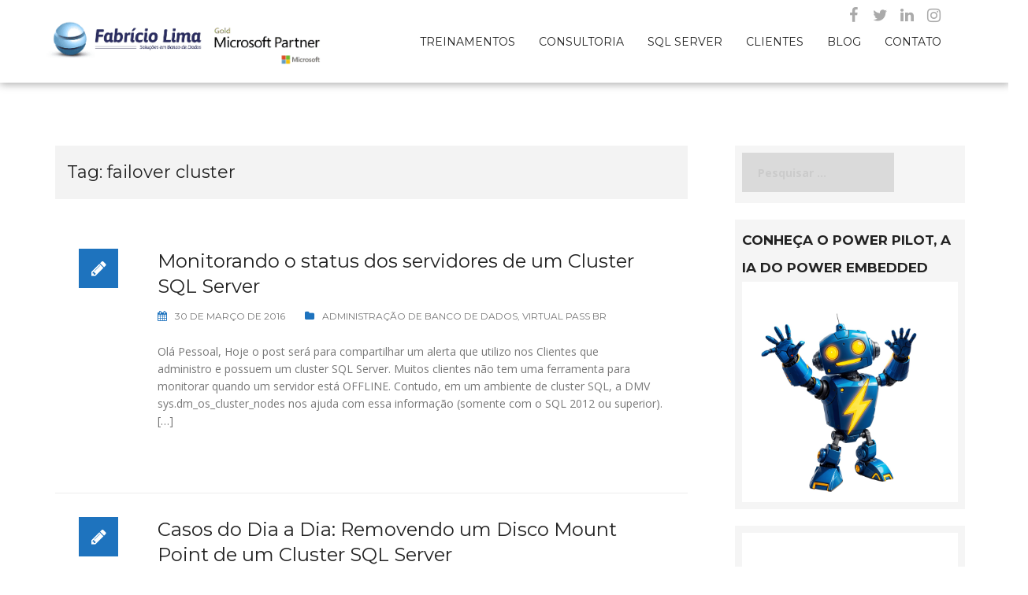

--- FILE ---
content_type: text/html; charset=UTF-8
request_url: https://fabriciolima.net/blog/tag/failover-cluster/
body_size: 13839
content:
<!DOCTYPE html>
<html lang="pt-BR">
<head>
<meta charset="UTF-8">
<meta name="viewport" content="width=device-width, initial-scale=1">
<link rel="profile" href="https://gmpg.org/xfn/11">
<link rel="pingback" href="https://fabriciolima.net/xmlrpc.php">

<title>failover cluster &#8211; Fabricio Lima | Consultoria e Treinamento SQL Server</title>
<meta name='robots' content='max-image-preview:large' />
<link rel='dns-prefetch' href='//jetpack.wordpress.com' />
<link rel='dns-prefetch' href='//s0.wp.com' />
<link rel='dns-prefetch' href='//public-api.wordpress.com' />
<link rel='dns-prefetch' href='//0.gravatar.com' />
<link rel='dns-prefetch' href='//1.gravatar.com' />
<link rel='dns-prefetch' href='//2.gravatar.com' />
<link rel='dns-prefetch' href='//widgets.wp.com' />
<link rel="alternate" type="application/rss+xml" title="Feed para Fabricio Lima | Consultoria e Treinamento SQL Server &raquo;" href="https://fabriciolima.net/feed/" />
<link rel="alternate" type="application/rss+xml" title="Feed de comentários para Fabricio Lima | Consultoria e Treinamento SQL Server &raquo;" href="https://fabriciolima.net/comments/feed/" />
<script type="text/javascript" id="wpp-js" src="https://fabriciolima.net/wp-content/plugins/wordpress-popular-posts/assets/js/wpp.min.js?ver=7.3.6" data-sampling="0" data-sampling-rate="100" data-api-url="https://fabriciolima.net/wp-json/wordpress-popular-posts" data-post-id="0" data-token="5b33fcdcc3" data-lang="0" data-debug="0"></script>
<link rel="alternate" type="application/rss+xml" title="Feed de tag para Fabricio Lima | Consultoria e Treinamento SQL Server &raquo; failover cluster" href="https://fabriciolima.net/blog/tag/failover-cluster/feed/" />
		<!-- This site uses the Google Analytics by ExactMetrics plugin v8.11.1 - Using Analytics tracking - https://www.exactmetrics.com/ -->
		<!-- Note: ExactMetrics is not currently configured on this site. The site owner needs to authenticate with Google Analytics in the ExactMetrics settings panel. -->
					<!-- No tracking code set -->
				<!-- / Google Analytics by ExactMetrics -->
		<link rel='stylesheet' id='urvanov_syntax_highlighter-css' href='https://fabriciolima.net/wp-content/plugins/urvanov-syntax-highlighter/css/min/urvanov_syntax_highlighter.min.css?ver=2.8.36' type='text/css' media='all' />
<link rel='stylesheet' id='rocked-bootstrap-css' href='https://fabriciolima.net/wp-content/themes/rocked/css/bootstrap/bootstrap.min.css?ver=1' type='text/css' media='all' />
<link rel='stylesheet' id='wp-block-library-css' href='https://fabriciolima.net/wp-includes/css/dist/block-library/style.min.css?ver=6.5.7' type='text/css' media='all' />
<link rel='stylesheet' id='mediaelement-css' href='https://fabriciolima.net/wp-includes/js/mediaelement/mediaelementplayer-legacy.min.css?ver=4.2.17' type='text/css' media='all' />
<link rel='stylesheet' id='wp-mediaelement-css' href='https://fabriciolima.net/wp-includes/js/mediaelement/wp-mediaelement.min.css?ver=6.5.7' type='text/css' media='all' />
<style id='jetpack-sharing-buttons-style-inline-css' type='text/css'>
.jetpack-sharing-buttons__services-list{display:flex;flex-direction:row;flex-wrap:wrap;gap:0;list-style-type:none;margin:5px;padding:0}.jetpack-sharing-buttons__services-list.has-small-icon-size{font-size:12px}.jetpack-sharing-buttons__services-list.has-normal-icon-size{font-size:16px}.jetpack-sharing-buttons__services-list.has-large-icon-size{font-size:24px}.jetpack-sharing-buttons__services-list.has-huge-icon-size{font-size:36px}@media print{.jetpack-sharing-buttons__services-list{display:none!important}}.editor-styles-wrapper .wp-block-jetpack-sharing-buttons{gap:0;padding-inline-start:0}ul.jetpack-sharing-buttons__services-list.has-background{padding:1.25em 2.375em}
</style>
<style id='classic-theme-styles-inline-css' type='text/css'>
/*! This file is auto-generated */
.wp-block-button__link{color:#fff;background-color:#32373c;border-radius:9999px;box-shadow:none;text-decoration:none;padding:calc(.667em + 2px) calc(1.333em + 2px);font-size:1.125em}.wp-block-file__button{background:#32373c;color:#fff;text-decoration:none}
</style>
<style id='global-styles-inline-css' type='text/css'>
body{--wp--preset--color--black: #000000;--wp--preset--color--cyan-bluish-gray: #abb8c3;--wp--preset--color--white: #ffffff;--wp--preset--color--pale-pink: #f78da7;--wp--preset--color--vivid-red: #cf2e2e;--wp--preset--color--luminous-vivid-orange: #ff6900;--wp--preset--color--luminous-vivid-amber: #fcb900;--wp--preset--color--light-green-cyan: #7bdcb5;--wp--preset--color--vivid-green-cyan: #00d084;--wp--preset--color--pale-cyan-blue: #8ed1fc;--wp--preset--color--vivid-cyan-blue: #0693e3;--wp--preset--color--vivid-purple: #9b51e0;--wp--preset--gradient--vivid-cyan-blue-to-vivid-purple: linear-gradient(135deg,rgba(6,147,227,1) 0%,rgb(155,81,224) 100%);--wp--preset--gradient--light-green-cyan-to-vivid-green-cyan: linear-gradient(135deg,rgb(122,220,180) 0%,rgb(0,208,130) 100%);--wp--preset--gradient--luminous-vivid-amber-to-luminous-vivid-orange: linear-gradient(135deg,rgba(252,185,0,1) 0%,rgba(255,105,0,1) 100%);--wp--preset--gradient--luminous-vivid-orange-to-vivid-red: linear-gradient(135deg,rgba(255,105,0,1) 0%,rgb(207,46,46) 100%);--wp--preset--gradient--very-light-gray-to-cyan-bluish-gray: linear-gradient(135deg,rgb(238,238,238) 0%,rgb(169,184,195) 100%);--wp--preset--gradient--cool-to-warm-spectrum: linear-gradient(135deg,rgb(74,234,220) 0%,rgb(151,120,209) 20%,rgb(207,42,186) 40%,rgb(238,44,130) 60%,rgb(251,105,98) 80%,rgb(254,248,76) 100%);--wp--preset--gradient--blush-light-purple: linear-gradient(135deg,rgb(255,206,236) 0%,rgb(152,150,240) 100%);--wp--preset--gradient--blush-bordeaux: linear-gradient(135deg,rgb(254,205,165) 0%,rgb(254,45,45) 50%,rgb(107,0,62) 100%);--wp--preset--gradient--luminous-dusk: linear-gradient(135deg,rgb(255,203,112) 0%,rgb(199,81,192) 50%,rgb(65,88,208) 100%);--wp--preset--gradient--pale-ocean: linear-gradient(135deg,rgb(255,245,203) 0%,rgb(182,227,212) 50%,rgb(51,167,181) 100%);--wp--preset--gradient--electric-grass: linear-gradient(135deg,rgb(202,248,128) 0%,rgb(113,206,126) 100%);--wp--preset--gradient--midnight: linear-gradient(135deg,rgb(2,3,129) 0%,rgb(40,116,252) 100%);--wp--preset--font-size--small: 13px;--wp--preset--font-size--medium: 20px;--wp--preset--font-size--large: 36px;--wp--preset--font-size--x-large: 42px;--wp--preset--spacing--20: 0.44rem;--wp--preset--spacing--30: 0.67rem;--wp--preset--spacing--40: 1rem;--wp--preset--spacing--50: 1.5rem;--wp--preset--spacing--60: 2.25rem;--wp--preset--spacing--70: 3.38rem;--wp--preset--spacing--80: 5.06rem;--wp--preset--shadow--natural: 6px 6px 9px rgba(0, 0, 0, 0.2);--wp--preset--shadow--deep: 12px 12px 50px rgba(0, 0, 0, 0.4);--wp--preset--shadow--sharp: 6px 6px 0px rgba(0, 0, 0, 0.2);--wp--preset--shadow--outlined: 6px 6px 0px -3px rgba(255, 255, 255, 1), 6px 6px rgba(0, 0, 0, 1);--wp--preset--shadow--crisp: 6px 6px 0px rgba(0, 0, 0, 1);}:where(.is-layout-flex){gap: 0.5em;}:where(.is-layout-grid){gap: 0.5em;}body .is-layout-flex{display: flex;}body .is-layout-flex{flex-wrap: wrap;align-items: center;}body .is-layout-flex > *{margin: 0;}body .is-layout-grid{display: grid;}body .is-layout-grid > *{margin: 0;}:where(.wp-block-columns.is-layout-flex){gap: 2em;}:where(.wp-block-columns.is-layout-grid){gap: 2em;}:where(.wp-block-post-template.is-layout-flex){gap: 1.25em;}:where(.wp-block-post-template.is-layout-grid){gap: 1.25em;}.has-black-color{color: var(--wp--preset--color--black) !important;}.has-cyan-bluish-gray-color{color: var(--wp--preset--color--cyan-bluish-gray) !important;}.has-white-color{color: var(--wp--preset--color--white) !important;}.has-pale-pink-color{color: var(--wp--preset--color--pale-pink) !important;}.has-vivid-red-color{color: var(--wp--preset--color--vivid-red) !important;}.has-luminous-vivid-orange-color{color: var(--wp--preset--color--luminous-vivid-orange) !important;}.has-luminous-vivid-amber-color{color: var(--wp--preset--color--luminous-vivid-amber) !important;}.has-light-green-cyan-color{color: var(--wp--preset--color--light-green-cyan) !important;}.has-vivid-green-cyan-color{color: var(--wp--preset--color--vivid-green-cyan) !important;}.has-pale-cyan-blue-color{color: var(--wp--preset--color--pale-cyan-blue) !important;}.has-vivid-cyan-blue-color{color: var(--wp--preset--color--vivid-cyan-blue) !important;}.has-vivid-purple-color{color: var(--wp--preset--color--vivid-purple) !important;}.has-black-background-color{background-color: var(--wp--preset--color--black) !important;}.has-cyan-bluish-gray-background-color{background-color: var(--wp--preset--color--cyan-bluish-gray) !important;}.has-white-background-color{background-color: var(--wp--preset--color--white) !important;}.has-pale-pink-background-color{background-color: var(--wp--preset--color--pale-pink) !important;}.has-vivid-red-background-color{background-color: var(--wp--preset--color--vivid-red) !important;}.has-luminous-vivid-orange-background-color{background-color: var(--wp--preset--color--luminous-vivid-orange) !important;}.has-luminous-vivid-amber-background-color{background-color: var(--wp--preset--color--luminous-vivid-amber) !important;}.has-light-green-cyan-background-color{background-color: var(--wp--preset--color--light-green-cyan) !important;}.has-vivid-green-cyan-background-color{background-color: var(--wp--preset--color--vivid-green-cyan) !important;}.has-pale-cyan-blue-background-color{background-color: var(--wp--preset--color--pale-cyan-blue) !important;}.has-vivid-cyan-blue-background-color{background-color: var(--wp--preset--color--vivid-cyan-blue) !important;}.has-vivid-purple-background-color{background-color: var(--wp--preset--color--vivid-purple) !important;}.has-black-border-color{border-color: var(--wp--preset--color--black) !important;}.has-cyan-bluish-gray-border-color{border-color: var(--wp--preset--color--cyan-bluish-gray) !important;}.has-white-border-color{border-color: var(--wp--preset--color--white) !important;}.has-pale-pink-border-color{border-color: var(--wp--preset--color--pale-pink) !important;}.has-vivid-red-border-color{border-color: var(--wp--preset--color--vivid-red) !important;}.has-luminous-vivid-orange-border-color{border-color: var(--wp--preset--color--luminous-vivid-orange) !important;}.has-luminous-vivid-amber-border-color{border-color: var(--wp--preset--color--luminous-vivid-amber) !important;}.has-light-green-cyan-border-color{border-color: var(--wp--preset--color--light-green-cyan) !important;}.has-vivid-green-cyan-border-color{border-color: var(--wp--preset--color--vivid-green-cyan) !important;}.has-pale-cyan-blue-border-color{border-color: var(--wp--preset--color--pale-cyan-blue) !important;}.has-vivid-cyan-blue-border-color{border-color: var(--wp--preset--color--vivid-cyan-blue) !important;}.has-vivid-purple-border-color{border-color: var(--wp--preset--color--vivid-purple) !important;}.has-vivid-cyan-blue-to-vivid-purple-gradient-background{background: var(--wp--preset--gradient--vivid-cyan-blue-to-vivid-purple) !important;}.has-light-green-cyan-to-vivid-green-cyan-gradient-background{background: var(--wp--preset--gradient--light-green-cyan-to-vivid-green-cyan) !important;}.has-luminous-vivid-amber-to-luminous-vivid-orange-gradient-background{background: var(--wp--preset--gradient--luminous-vivid-amber-to-luminous-vivid-orange) !important;}.has-luminous-vivid-orange-to-vivid-red-gradient-background{background: var(--wp--preset--gradient--luminous-vivid-orange-to-vivid-red) !important;}.has-very-light-gray-to-cyan-bluish-gray-gradient-background{background: var(--wp--preset--gradient--very-light-gray-to-cyan-bluish-gray) !important;}.has-cool-to-warm-spectrum-gradient-background{background: var(--wp--preset--gradient--cool-to-warm-spectrum) !important;}.has-blush-light-purple-gradient-background{background: var(--wp--preset--gradient--blush-light-purple) !important;}.has-blush-bordeaux-gradient-background{background: var(--wp--preset--gradient--blush-bordeaux) !important;}.has-luminous-dusk-gradient-background{background: var(--wp--preset--gradient--luminous-dusk) !important;}.has-pale-ocean-gradient-background{background: var(--wp--preset--gradient--pale-ocean) !important;}.has-electric-grass-gradient-background{background: var(--wp--preset--gradient--electric-grass) !important;}.has-midnight-gradient-background{background: var(--wp--preset--gradient--midnight) !important;}.has-small-font-size{font-size: var(--wp--preset--font-size--small) !important;}.has-medium-font-size{font-size: var(--wp--preset--font-size--medium) !important;}.has-large-font-size{font-size: var(--wp--preset--font-size--large) !important;}.has-x-large-font-size{font-size: var(--wp--preset--font-size--x-large) !important;}
.wp-block-navigation a:where(:not(.wp-element-button)){color: inherit;}
:where(.wp-block-post-template.is-layout-flex){gap: 1.25em;}:where(.wp-block-post-template.is-layout-grid){gap: 1.25em;}
:where(.wp-block-columns.is-layout-flex){gap: 2em;}:where(.wp-block-columns.is-layout-grid){gap: 2em;}
.wp-block-pullquote{font-size: 1.5em;line-height: 1.6;}
</style>
<link rel='stylesheet' id='collapscore-css-css' href='https://fabriciolima.net/wp-content/plugins/jquery-collapse-o-matic/css/core_style.css?ver=1.0' type='text/css' media='all' />
<link rel='stylesheet' id='collapseomatic-css-css' href='https://fabriciolima.net/wp-content/plugins/jquery-collapse-o-matic/css/light_style.css?ver=1.6' type='text/css' media='all' />
<link rel='stylesheet' id='sshw-style-css' href='https://fabriciolima.net/wp-content/plugins/slideshare-widget-multislides/sshw_styles.css?ver=6.5.7' type='text/css' media='all' />
<link rel='stylesheet' id='iw-defaults-css' href='https://fabriciolima.net/wp-content/plugins/widgets-for-siteorigin/inc/../css/defaults.css?ver=1.4.7' type='text/css' media='all' />
<link rel='stylesheet' id='wordpress-popular-posts-css-css' href='https://fabriciolima.net/wp-content/plugins/wordpress-popular-posts/assets/css/wpp.css?ver=7.3.6' type='text/css' media='all' />
<link rel='stylesheet' id='rocked-style-css' href='https://fabriciolima.net/wp-content/themes/rocked/style.css?ver=6.5.7' type='text/css' media='all' />
<style id='rocked-style-inline-css' type='text/css'>
@media only screen and (min-width: 992px) {.header-image { height:600px; }}
.roll-testimonials:before,.roll-testimonials .name,.roll-news .entry .title a:hover,.roll-news .entry .meta span a:hover,.roll-progress .perc,.roll-iconbox.style2 .icon,.roll-iconbox.border .icon,.widget.widget-info li:before,.widget-area .widget li a:hover,.post .post-meta a:hover,#mainnav ul li a.active,#mainnav ul li a:hover,a, .social-area a, .post .entry-footer .fa, .post .post-meta .fa, .preloader .preloader-inner { color:#1e73be;}
.header-text::before,.roll-team .overlay .socials li a,.rocked-toggle .toggle-title.active,.rocked-toggle .toggle-title.active,.roll-progress .animate,.roll-iconbox.border:hover .icon,.roll-iconbox .icon,.roll-button,.owl-theme .owl-controls .owl-page.active span,.work-faetures .box .icon,.widget.widget-tags .tags a:hover,.page-pagination ul li.active,.page-pagination ul li:hover a,.post .post-format,#mainnav ul ul li:hover > a,#mainnav ul li ul:after,button,input[type="button"],input[type="reset"],input[type="submit"],.social-area a:hover { background-color:#1e73be;}
.roll-iconbox.border .icon,.owl-theme .owl-controls .owl-page.active span,.widget.widget-tags .tags a:hover,.social-area a { border-color:#1e73be;}
#mainnav ul li ul:before { border-color:transparent transparent #1e73be transparent;}
.header { background-color:#ffffff;}
.site-title a, .site-title a:hover { color:#222}
.site-description { color:#222}
#mainnav ul li a { color:#222}
#mainnav ul ul li a { color:#222}
.header-text, .header-title { color:#ffffff}
body { color:#777}
.footer-widgets.footer { background-color:#2d2d2d}
.row-overlay { background-color:#1c1c1c}
.header-image::after { background-color:#000}
.site-title { font-size:38px; }
.site-description { font-size:14px; }

</style>
<link rel='stylesheet' id='rocked-body-fonts-css' href='//fonts.googleapis.com/css?family=Open+Sans%3A300%2C300italic%2C400%2C400italic%2C600%2C600italic%2C700&#038;ver=6.5.7' type='text/css' media='all' />
<link rel='stylesheet' id='rocked-headings-fonts-css' href='//fonts.googleapis.com/css?family=Montserrat%3A400%2C700&#038;ver=6.5.7' type='text/css' media='all' />
<link rel='stylesheet' id='rocked-fontawesome-css' href='https://fabriciolima.net/wp-content/themes/rocked/fonts/font-awesome.min.css?ver=6.5.7' type='text/css' media='all' />
<link rel='stylesheet' id='jetpack_likes-css' href='https://fabriciolima.net/wp-content/plugins/jetpack/modules/likes/style.css?ver=14.0' type='text/css' media='all' />
<link rel='stylesheet' id='wpel-style-css' href='https://fabriciolima.net/wp-content/plugins/wp-external-links/public/css/wpel.css?ver=2.63' type='text/css' media='all' />
<link rel='stylesheet' id='ed-owl.carousel-css' href='https://fabriciolima.net/wp-content/plugins/unlimited-logo-carousel/assets/owl.carousel.css?ver=6.5.7' type='text/css' media='all' />
<link rel='stylesheet' id='ed-font-awesome-css' href='https://cdnjs.cloudflare.com/ajax/libs/font-awesome/4.7.0/css/font-awesome.css?ver=6.5.7' type='text/css' media='all' />
<script type="text/javascript" src="https://fabriciolima.net/wp-includes/js/jquery/jquery.min.js?ver=3.7.1" id="jquery-core-js"></script>
<script type="text/javascript" src="https://fabriciolima.net/wp-includes/js/jquery/jquery-migrate.min.js?ver=3.4.1" id="jquery-migrate-js"></script>
<script type="text/javascript" id="urvanov_syntax_highlighter_js-js-extra">
/* <![CDATA[ */
var UrvanovSyntaxHighlighterSyntaxSettings = {"version":"2.8.36","is_admin":"0","ajaxurl":"https:\/\/fabriciolima.net\/wp-admin\/admin-ajax.php","prefix":"urvanov-syntax-highlighter-","setting":"urvanov-syntax-highlighter-setting","selected":"urvanov-syntax-highlighter-setting-selected","changed":"urvanov-syntax-highlighter-setting-changed","special":"urvanov-syntax-highlighter-setting-special","orig_value":"data-orig-value","debug":""};
var UrvanovSyntaxHighlighterSyntaxStrings = {"copy":"Copied to the clipboard","minimize":"Click To Expand Code"};
/* ]]> */
</script>
<script type="text/javascript" src="https://fabriciolima.net/wp-content/plugins/urvanov-syntax-highlighter/js/min/urvanov_syntax_highlighter.min.js?ver=2.8.36" id="urvanov_syntax_highlighter_js-js"></script>
<script type="text/javascript" src="https://fabriciolima.net/wp-includes/js/tinymce/tinymce.min.js?ver=49110-20201110" id="wp-tinymce-root-js"></script>
<script type="text/javascript" src="https://fabriciolima.net/wp-includes/js/tinymce/plugins/compat3x/plugin.min.js?ver=49110-20201110" id="wp-tinymce-js"></script>
<link rel="https://api.w.org/" href="https://fabriciolima.net/wp-json/" /><link rel="alternate" type="application/json" href="https://fabriciolima.net/wp-json/wp/v2/tags/1148" /><link rel="EditURI" type="application/rsd+xml" title="RSD" href="https://fabriciolima.net/xmlrpc.php?rsd" />
<meta name="generator" content="WordPress 6.5.7" />
<!-- browser-theme-color for WordPress -->
<meta name="theme-color" content="#1e73be">
<meta name="msapplication-navbutton-color" content="#1e73be">
<meta name="apple-mobile-web-app-capable" content="yes">
<meta name="apple-mobile-web-app-status-bar-style" content="black-translucent">

<link rel='stylesheet' id='8488-css' href='//fabriciolima.net/wp-content/uploads/custom-css-js/8488.css?v=7984' type="text/css" media='all' />
	<style>img#wpstats{display:none}</style>
		            <style id="wpp-loading-animation-styles">@-webkit-keyframes bgslide{from{background-position-x:0}to{background-position-x:-200%}}@keyframes bgslide{from{background-position-x:0}to{background-position-x:-200%}}.wpp-widget-block-placeholder,.wpp-shortcode-placeholder{margin:0 auto;width:60px;height:3px;background:#dd3737;background:linear-gradient(90deg,#dd3737 0%,#571313 10%,#dd3737 100%);background-size:200% auto;border-radius:3px;-webkit-animation:bgslide 1s infinite linear;animation:bgslide 1s infinite linear}</style>
            <!--[if lt IE 9]>
<script src="https://fabriciolima.net/wp-content/themes/rocked/js/html5shiv.js"></script>
<![endif]-->
	<style type="text/css">
		.header-image {
			background-image: url();
			display: block;
		}
	</style>
	
<!-- Jetpack Open Graph Tags -->
<meta property="og:type" content="website" />
<meta property="og:title" content="failover cluster &#8211; Fabricio Lima | Consultoria e Treinamento SQL Server" />
<meta property="og:url" content="https://fabriciolima.net/blog/tag/failover-cluster/" />
<meta property="og:site_name" content="Fabricio Lima | Consultoria e Treinamento SQL Server" />
<meta property="og:image" content="https://s0.wp.com/i/blank.jpg" />
<meta property="og:image:alt" content="" />
<meta property="og:locale" content="pt_BR" />

<!-- End Jetpack Open Graph Tags -->
<link rel="icon" href="https://fabriciolima.net/wp-content/uploads/2016/04/favicon.png" sizes="32x32" />
<link rel="icon" href="https://fabriciolima.net/wp-content/uploads/2016/04/favicon.png" sizes="192x192" />
<link rel="apple-touch-icon" href="https://fabriciolima.net/wp-content/uploads/2016/04/favicon.png" />
<meta name="msapplication-TileImage" content="https://fabriciolima.net/wp-content/uploads/2016/04/favicon.png" />
<script data-dont-merge="">(function(){function iv(a){if(a.nodeName=='SOURCE'){a = a.nextSibling;}if(typeof a !== 'object' || a === null || typeof a.getBoundingClientRect!=='function'){return false}var b=a.getBoundingClientRect();return((a.innerHeight||a.clientHeight)>0&&b.bottom+50>=0&&b.right+50>=0&&b.top-50<=(window.innerHeight||document.documentElement.clientHeight)&&b.left-50<=(window.innerWidth||document.documentElement.clientWidth))}function ll(){var a=document.querySelectorAll('[data-swift-image-lazyload]');for(var i in a){if(iv(a[i])){a[i].onload=function(){window.dispatchEvent(new Event('resize'));};try{if(a[i].nodeName == 'IMG'){a[i].setAttribute('src',(typeof a[i].dataset.src != 'undefined' ? a[i].dataset.src : a[i].src))};a[i].setAttribute('srcset',a[i].dataset.srcset);a[i].setAttribute('sizes',a[i].dataset.sizes);a[i].setAttribute('style',a[i].dataset.style);a[i].removeAttribute('data-swift-image-lazyload')}catch(e){}}}requestAnimationFrame(ll)}requestAnimationFrame(ll)})();</script></head>

<body class="archive tag tag-failover-cluster tag-1148 header-fixed menu-inline">
<div class="preloader">
    <div class="preloader-inner">
    	    	Loading&hellip;    </div>
</div>

<div id="page" class="hfeed site">
	<a class="skip-link screen-reader-text" href="#content">Skip to content</a>

	<header id="header" class="header">
		<div class="header-wrap">
			<div class="container">
				<div class="row">
					<div class="site-branding col-md-3 col-sm-3 col-xs-3">
						<a href="https://fabriciolima.net/" title="Fabricio Lima | Consultoria e Treinamento SQL Server" data-wpel-link="internal"><img class="site-logo" src="http://www.fabriciolima.net/wp-content/uploads/2019/06/MicrosoftTeams-image.png" alt="Fabricio Lima | Consultoria e Treinamento SQL Server" /></a>					</div><!-- /.col-md-2 -->
					<div class="menu-wrapper col-md-9 col-sm-9 col-xs-9">
						<div class="btn-menu"><i class="fa fa-bars"></i></div>
						<nav id="mainnav" class="mainnav">
							<div class="menu-site-container"><ul id="primary-menu" class="menu"><li id="menu-item-4263" class="menu-item menu-item-type-post_type menu-item-object-page menu-item-has-children menu-item-4263"><a href="https://fabriciolima.net/cursos-online/" data-wpel-link="internal">Treinamentos</a>
<ul class="sub-menu">
	<li id="menu-item-8997" class="menu-item menu-item-type-post_type menu-item-object-page menu-item-8997"><a href="https://fabriciolima.net/cursos-online/tuning-para-dbas-e-devs-com-casos-reais-da-sua-empresa/" data-wpel-link="internal">Tuning para DBAs e Devs com casos reais da sua Empresa</a></li>
	<li id="menu-item-4265" class="menu-item menu-item-type-post_type menu-item-object-page menu-item-4265"><a href="https://fabriciolima.net/cursos-online/treinamento-tarefas-do-dia-a-dia-de-um-dba-online/" data-wpel-link="internal">Tarefas do Dia a Dia de um DBA – ONLINE</a></li>
</ul>
</li>
<li id="menu-item-4278" class="menu-item menu-item-type-post_type menu-item-object-page menu-item-has-children menu-item-4278"><a href="https://fabriciolima.net/consultoria-remota/" data-wpel-link="internal">Consultoria</a>
<ul class="sub-menu">
	<li id="menu-item-9481" class="menu-item menu-item-type-post_type menu-item-object-page menu-item-9481"><a href="https://fabriciolima.net/consultoria-remota/check-up-gratuito-do-seu-sql-server/" data-wpel-link="internal">Check-UP Gratuito do seu SQL Server</a></li>
	<li id="menu-item-5237" class="menu-item menu-item-type-post_type menu-item-object-page menu-item-5237"><a href="https://fabriciolima.net/consultoria-remota/dba-remoto/" data-wpel-link="internal">DBA Remoto</a></li>
	<li id="menu-item-4279" class="menu-item menu-item-type-post_type menu-item-object-page menu-item-4279"><a href="https://fabriciolima.net/consultoria-remota/melhorias-de-performance/" data-wpel-link="internal">Melhorias de Performance</a></li>
	<li id="menu-item-4280" class="menu-item menu-item-type-post_type menu-item-object-page menu-item-4280"><a href="https://fabriciolima.net/consultoria-remota/melhores-praticas-administracao/" data-wpel-link="internal">Melhores Práticas Administração</a></li>
	<li id="menu-item-4281" class="menu-item menu-item-type-post_type menu-item-object-page menu-item-4281"><a href="https://fabriciolima.net/consultoria-remota/criacao-de-alertas/" data-wpel-link="internal">Criação de Alertas</a></li>
	<li id="menu-item-4282" class="menu-item menu-item-type-post_type menu-item-object-page menu-item-4282"><a href="https://fabriciolima.net/consultoria-remota/checklist-do-banco-de-dados/" data-wpel-link="internal">CheckList do Banco de Dados</a></li>
	<li id="menu-item-9480" class="menu-item menu-item-type-post_type menu-item-object-page menu-item-9480"><a href="https://fabriciolima.net/consultoria-remota/servicos-de-bi/" data-wpel-link="internal">Serviços de BI</a></li>
</ul>
</li>
<li id="menu-item-4284" class="menu-item menu-item-type-post_type menu-item-object-page menu-item-has-children menu-item-4284"><a href="https://fabriciolima.net/sql-server/" data-wpel-link="internal">SQL Server</a>
<ul class="sub-menu">
	<li id="menu-item-4285" class="menu-item menu-item-type-post_type menu-item-object-page menu-item-4285"><a href="https://fabriciolima.net/sql-server/scripts/" data-wpel-link="internal">Scripts</a></li>
	<li id="menu-item-4286" class="menu-item menu-item-type-post_type menu-item-object-page menu-item-4286"><a href="https://fabriciolima.net/sql-server/downloads/" data-wpel-link="internal">Downloads</a></li>
	<li id="menu-item-4499" class="menu-item menu-item-type-post_type menu-item-object-page menu-item-4499"><a href="https://fabriciolima.net/sql-server/materiais-para-estudo/" data-wpel-link="internal">Materiais para Estudo</a></li>
	<li id="menu-item-6224" class="menu-item menu-item-type-post_type menu-item-object-page menu-item-6224"><a href="https://fabriciolima.net/sql-server/materiais-certificacao/" data-wpel-link="internal">Materiais para Certificação</a></li>
	<li id="menu-item-7486" class="menu-item menu-item-type-post_type menu-item-object-post menu-item-7486"><a href="https://fabriciolima.net/blog/2010/12/03/free-ebooks-sobre-sql-server-para-download/" data-wpel-link="internal">Free E-Books sobre SQL Server para Download</a></li>
</ul>
</li>
<li id="menu-item-4277" class="menu-item menu-item-type-post_type menu-item-object-page menu-item-4277"><a href="https://fabriciolima.net/clientes/" data-wpel-link="internal">Clientes</a></li>
<li id="menu-item-4283" class="menu-item menu-item-type-post_type menu-item-object-page current_page_parent menu-item-has-children menu-item-4283"><a href="https://fabriciolima.net/blog/" data-wpel-link="internal">Blog</a>
<ul class="sub-menu">
	<li id="menu-item-4497" class="menu-item menu-item-type-post_type menu-item-object-page menu-item-4497"><a href="https://fabriciolima.net/blog/arquivo/" data-wpel-link="internal">Arquivo (Todos os Posts)</a></li>
	<li id="menu-item-4496" class="menu-item menu-item-type-post_type menu-item-object-page menu-item-4496"><a href="https://fabriciolima.net/blog/blog-stats/" data-wpel-link="internal">Quantidade de Acessos</a></li>
	<li id="menu-item-4498" class="menu-item menu-item-type-post_type menu-item-object-page menu-item-4498"><a href="https://fabriciolima.net/blog/sobre-2/" data-wpel-link="internal">Sobre o Autor</a></li>
	<li id="menu-item-4529" class="menu-item menu-item-type-post_type menu-item-object-page current_page_parent menu-item-4529"><a href="https://fabriciolima.net/blog/" data-wpel-link="internal">Visitar o Blog</a></li>
</ul>
</li>
<li id="menu-item-4276" class="menu-item menu-item-type-post_type menu-item-object-page menu-item-4276"><a href="https://fabriciolima.net/entre-em-contato/" data-wpel-link="internal">Contato</a></li>
</ul></div>						</nav><!-- #site-navigation -->
					</div><!-- /.col-md-10 -->
				</div><!-- /.row -->
			</div><!-- /container -->
		</div>
	</header>
	
	
	<div class="main-content">
		<div class="container">
			<div class="row">
	<div id="primary" class="content-area col-md-9 classic">
		<main id="main" class="content-wrap" role="main">

		
			<header class="page-header">
				<h1 class="page-title">Tag: <span>failover cluster</span></h1>			</header><!-- .page-header -->

						<div class="posts-layout">
			
				
<article id="post-4090" class="post-4090 post type-post status-publish format-standard hentry category-administracao-de-bd category-virtual-pass-br tag-alerta tag-alerta-cluster tag-alertas tag-cluster tag-cluster-sql tag-cluster-sql-server tag-consultoria-sql-server tag-failover-cluster tag-failover-cluster-sql-server tag-monitoramento-cluster tag-monitoramento-sql-server tag-sql-server tag-status-cluster-sql-server">

	<div class="post-format">
		<i class="fa fa-pencil"></i>	</div><!-- /.post-format -->

	<div class="post-content">
		
		<header class="entry-header">
			<h2 class="entry-title"><a href="https://fabriciolima.net/blog/2016/03/30/monitorando-o-status-dos-servidores-de-um-cluster-sql-server/" rel="bookmark" data-wpel-link="internal">Monitorando o status dos servidores de um Cluster SQL Server</a></h2>
						<div class="post-meta">
				<span class="posted-on"><i class="fa fa-calendar"></i><a href="https://fabriciolima.net/blog/2016/03/30/monitorando-o-status-dos-servidores-de-um-cluster-sql-server/" rel="bookmark" data-wpel-link="internal"><time class="entry-date published" datetime="2016-03-30T11:25:42-03:00">30 de março de 2016</time><time class="updated" datetime="2016-07-23T15:02:50-03:00">23 de julho de 2016</time></a></span><span class="byline"><i class="fa fa-user"></i><span class="author vcard"><a class="url fn n" href="https://fabriciolima.net/blog/author/fabricio/" data-wpel-link="internal">Fabrício Lima</a></span></span><span class="cat-links"><i class="fa fa-folder"></i><a href="https://fabriciolima.net/blog/category/sql-server/administracao-de-bd/" rel="category tag" data-wpel-link="internal">Administração de Banco de Dados</a>, <a href="https://fabriciolima.net/blog/category/sql-server/virtual-pass-br/" rel="category tag" data-wpel-link="internal">Virtual PASS BR</a></span>			</div><!-- .entry-meta -->
					</header><!-- .entry-header -->

		<div class="entry-content">
							<p>Olá Pessoal, Hoje o post será para compartilhar um alerta que utilizo nos Clientes que administro e possuem um cluster SQL Server. Muitos clientes não tem uma ferramenta para monitorar quando um servidor está OFFLINE. Contudo, em um ambiente de cluster SQL, a DMV sys.dm_os_cluster_nodes nos ajuda com essa informação (somente com o SQL 2012 ou superior). [&hellip;]</p>
			
					</div><!-- .entry-content -->

	</div>
</article><!-- #post-## -->
			
				
<article id="post-2887" class="post-2887 post type-post status-publish format-standard hentry category-administracao-de-bd category-casos-do-dia-a-dia category-dba-remoto category-virtual-pass-br tag-cluster tag-cluster-sql-server tag-consultoria-sql-server tag-failover-cluster tag-failover-clustering tag-mount-points tag-problema-cluster tag-remover-disco-cluster tag-sql-server tag-windows-cluster">

	<div class="post-format">
		<i class="fa fa-pencil"></i>	</div><!-- /.post-format -->

	<div class="post-content">
		
		<header class="entry-header">
			<h2 class="entry-title"><a href="https://fabriciolima.net/blog/2014/06/09/casos-do-dia-a-dia-removendo-um-disco-mount-point-de-um-cluster-sql-server/" rel="bookmark" data-wpel-link="internal">Casos do Dia a Dia: Removendo um Disco Mount Point de um Cluster SQL Server</a></h2>
						<div class="post-meta">
				<span class="posted-on"><i class="fa fa-calendar"></i><a href="https://fabriciolima.net/blog/2014/06/09/casos-do-dia-a-dia-removendo-um-disco-mount-point-de-um-cluster-sql-server/" rel="bookmark" data-wpel-link="internal"><time class="entry-date published" datetime="2014-06-09T07:49:32-03:00">9 de junho de 2014</time><time class="updated" datetime="2016-07-23T13:33:59-03:00">23 de julho de 2016</time></a></span><span class="byline"><i class="fa fa-user"></i><span class="author vcard"><a class="url fn n" href="https://fabriciolima.net/blog/author/fabricio/" data-wpel-link="internal">Fabrício Lima</a></span></span><span class="cat-links"><i class="fa fa-folder"></i><a href="https://fabriciolima.net/blog/category/sql-server/administracao-de-bd/" rel="category tag" data-wpel-link="internal">Administração de Banco de Dados</a>, <a href="https://fabriciolima.net/blog/category/sql-server/casos-do-dia-a-dia/" rel="category tag" data-wpel-link="internal">Casos do Dia a Dia</a>, <a href="https://fabriciolima.net/blog/category/dba-remoto/" rel="category tag" data-wpel-link="internal">DBA Remoto</a>, <a href="https://fabriciolima.net/blog/category/sql-server/virtual-pass-br/" rel="category tag" data-wpel-link="internal">Virtual PASS BR</a></span>			</div><!-- .entry-meta -->
					</header><!-- .entry-header -->

		<div class="entry-content">
							<p>Olá Pessoal, Em um belo dia de sol, precisamos remover um disco que era mount Pouint de um cluster com SQL Server. Realizamos a remoção como se fosse um disco normal, conferimos que o disco não estava mais sendo utilizado, tiramos todas as dependências desse disco e finalmente retiramos o disco do cluster (botão direito [&hellip;]</p>
			
					</div><!-- .entry-content -->

	</div>
</article><!-- #post-## -->
						</div>

			
		
		</main><!-- #main -->
	</div><!-- #primary -->


<div id="secondary" class="widget-area col-md-3" role="complementary">
	<aside id="search-2" class="widget widget_search"><form role="search" method="get" class="search-form" action="https://fabriciolima.net/">
				<label>
					<span class="screen-reader-text">Pesquisar por:</span>
					<input type="search" class="search-field" placeholder="Pesquisar &hellip;" value="" name="s" />
				</label>
				<input type="submit" class="search-submit" value="Pesquisar" />
			</form></aside><aside id="custom_html-7" class="widget_text widget widget_custom_html"><h3 class="widget-title">Conheça o Power Pilot, a IA do Power Embedded</h3><div class="textwidget custom-html-widget"><center>
<a href="https://www.youtube.com/watch?v=G4pc2Dn4tqU" target="_blank" rel="noopener nofollow external noreferrer" data-wpel-link="external" class="external-link"><img src="http://www.fabriciolima.net/wp-content/uploads/2024/07/WhatsApp-Image-2024-07-31-at-20.00.41.jpeg" style="width:280px;height:280px;" /></a></center></div></aside><aside id="block-2" class="widget widget_block widget_media_image">
<figure class="wp-block-image size-large is-resized"><a href="https://powertuning.com.br/poweralerts/" data-wpel-link="external" target="_blank" rel="nofollow external noopener noreferrer" class="external-link"><img decoding="async" width="1024" height="430" src="https://fabriciolima.net/wp-content/uploads/2023/03/WhatsApp-Image-2023-03-20-at-23.06.10-1024x430.jpeg" alt="" class="wp-image-18690" style="width:666px;height:279px" srcset="https://fabriciolima.net/wp-content/uploads/2023/03/WhatsApp-Image-2023-03-20-at-23.06.10-1024x430.jpeg 1024w, https://fabriciolima.net/wp-content/uploads/2023/03/WhatsApp-Image-2023-03-20-at-23.06.10-300x126.jpeg 300w, https://fabriciolima.net/wp-content/uploads/2023/03/WhatsApp-Image-2023-03-20-at-23.06.10-768x322.jpeg 768w, https://fabriciolima.net/wp-content/uploads/2023/03/WhatsApp-Image-2023-03-20-at-23.06.10-700x294.jpeg 700w, https://fabriciolima.net/wp-content/uploads/2023/03/WhatsApp-Image-2023-03-20-at-23.06.10-410x172.jpeg 410w, https://fabriciolima.net/wp-content/uploads/2023/03/WhatsApp-Image-2023-03-20-at-23.06.10-100x42.jpeg 100w, https://fabriciolima.net/wp-content/uploads/2023/03/WhatsApp-Image-2023-03-20-at-23.06.10-275x115.jpeg 275w, https://fabriciolima.net/wp-content/uploads/2023/03/WhatsApp-Image-2023-03-20-at-23.06.10-20x8.jpeg 20w, https://fabriciolima.net/wp-content/uploads/2023/03/WhatsApp-Image-2023-03-20-at-23.06.10.jpeg 1280w" sizes="(max-width: 1024px) 100vw, 1024px" /></a><figcaption class="wp-element-caption"><strong>Conheça o novo Sistema de Alertas da Power Tuning</strong></figcaption></figure>
</aside><aside id="block-3" class="widget widget_block widget_media_image">
<figure class="wp-block-image size-large"><a href="https://powerembedded.com.br/" data-wpel-link="external" target="_blank" rel="nofollow external noopener noreferrer" class="external-link"><img decoding="async" width="1024" height="285" src="https://fabriciolima.net/wp-content/uploads/2023/10/Ativo-1@4x-1024x285.png" alt="" class="wp-image-19051" srcset="https://fabriciolima.net/wp-content/uploads/2023/10/Ativo-1@4x-1024x285.png 1024w, https://fabriciolima.net/wp-content/uploads/2023/10/Ativo-1@4x-300x84.png 300w, https://fabriciolima.net/wp-content/uploads/2023/10/Ativo-1@4x-768x214.png 768w, https://fabriciolima.net/wp-content/uploads/2023/10/Ativo-1@4x-1536x428.png 1536w, https://fabriciolima.net/wp-content/uploads/2023/10/Ativo-1@4x-2048x571.png 2048w, https://fabriciolima.net/wp-content/uploads/2023/10/Ativo-1@4x-700x195.png 700w, https://fabriciolima.net/wp-content/uploads/2023/10/Ativo-1@4x-410x114.png 410w, https://fabriciolima.net/wp-content/uploads/2023/10/Ativo-1@4x-100x28.png 100w, https://fabriciolima.net/wp-content/uploads/2023/10/Ativo-1@4x-275x77.png 275w, https://fabriciolima.net/wp-content/uploads/2023/10/Ativo-1@4x-20x6.png 20w" sizes="(max-width: 1024px) 100vw, 1024px" /></a><figcaption class="wp-element-caption"><strong>Conheça o Power Embedded e economize ($$) com licenciamento do Power BI</strong></figcaption></figure>
</aside><aside id="custom_html-6" class="widget_text widget widget_custom_html"><h3 class="widget-title">Curso de Performance</h3><div class="textwidget custom-html-widget"><center>
<a href="https://cursos.powertuning.com.br/course?courseid=melhorando-a-performance-de-consultas-no-totvs-protheus" target="_blank" rel="noopener nofollow external noreferrer" data-wpel-link="external" class="external-link"><img 
src="https://www.fabriciolima.net/wp-content/uploads/2020/10/TOTVS-PROTHEUS-1.png" style="width:200px;height:125px;" /></a></center>
</div></aside><aside id="custom_html-2" class="widget_text widget widget_custom_html"><h3 class="widget-title">DEU A LOUCA NO GERENTE</h3><div class="textwidget custom-html-widget"><center>
<a href="https://www.fabriciolima.net/consultoria-remota/check-up-gratuito-do-seu-sql-server/" target="_blank" rel="noopener" data-wpel-link="internal"><img src="https://www.fabriciolima.net/wp-content/uploads/2020/03/PT-Banner01-1703.jpg" style="width:280px;height:250px;" /></a></center>
</div></aside><aside id="custom_html-3" class="widget_text widget widget_custom_html"><h3 class="widget-title">CURSOS</h3><div class="textwidget custom-html-widget"><center>
<a href="https://cursos.powertuning.com.br/" target="_blank" rel="noopener nofollow external noreferrer" data-wpel-link="external" class="external-link"><img src=" https://www.fabriciolima.net/wp-content/uploads/2020/02/WhatsApp-Image-2020-02-04-at-16.28.25.jpeg" style="width:280px;height:450px;" /></a></center>
</div></aside><aside id="gtranslate-2" class="widget widget_gtranslate"><h3 class="widget-title">Other languages</h3><div class="gtranslate_wrapper" id="gt-wrapper-24258321"></div></aside><aside id="nav_menu-6" class="widget widget_nav_menu"><h3 class="widget-title">Leituras Obrigatórias</h3><div class="menu-leituras-obrigatorias-container"><ul id="menu-leituras-obrigatorias" class="menu"><li id="menu-item-4808" class="menu-item menu-item-type-post_type menu-item-object-post menu-item-4808"><a href="https://fabriciolima.net/blog/2015/11/12/casos-do-dia-a-dia-corrupcao-de-dados-alertas-backup-log-dba-salvo/" data-wpel-link="internal">1- Casos do Dia a Dia: Corrupção de dados + Alertas + Backup Log = DBA Salvo!</a></li>
<li id="menu-item-4809" class="menu-item menu-item-type-post_type menu-item-object-post menu-item-4809"><a href="https://fabriciolima.net/blog/2015/03/11/casos-do-dia-a-dia-mais-um-caso-real-de-perdas-de-dados-em-uma-empresa/" data-wpel-link="internal">2 &#8211; Casos do Dia a Dia: Mais um caso real de perdas de dados em uma Empresa</a></li>
<li id="menu-item-4810" class="menu-item menu-item-type-post_type menu-item-object-post menu-item-4810"><a href="https://fabriciolima.net/blog/2014/06/16/cliente-diz-tenho-backups-e-meu-banco-esta-seguro-sera/" data-wpel-link="internal">3 &#8211; Cliente diz: &#8220;Tenho Backups e meu banco está seguro&#8221;. Será???</a></li>
</ul></div></aside><aside id="nav_menu-7" class="widget widget_nav_menu"><h3 class="widget-title">Feedback Treinamentos</h3><div class="menu-feedback-treinamentos-container"><ul id="menu-feedback-treinamentos" class="menu"><li id="menu-item-8007" class="menu-item menu-item-type-post_type menu-item-object-post menu-item-8007"><a href="https://fabriciolima.net/blog/2017/08/05/treinamento-feedback-turma-15-video-sobre-indices-e-novas-turmas/" data-wpel-link="internal">1 &#8211; (05/08/2017) &#8211; Treinamento: Feedback turma 15, video sobre indices e novas turmas</a></li>
<li id="menu-item-8006" class="menu-item menu-item-type-post_type menu-item-object-post menu-item-8006"><a href="https://fabriciolima.net/blog/2017/07/19/treinamento-presencial-consultoria-de-tuning-ao-vivo-na-brametal/" data-wpel-link="internal">2 &#8211; (19/07/2017) &#8211; Treinamento Presencial + Consultoria de Tuning AO VIVO na Brametal</a></li>
<li id="menu-item-7790" class="menu-item menu-item-type-post_type menu-item-object-post menu-item-7790"><a href="https://fabriciolima.net/blog/2017/04/17/treinamento-presencial-consultoria-de-tuning-ao-vivo-na-unitfour/" data-wpel-link="internal">3 &#8211; (17/04/2017) &#8211; Treinamento Presencial + Consultoria de Tuning AO VIVO na Unitfour</a></li>
</ul></div></aside><aside id="nav_menu-11" class="widget widget_nav_menu"><h3 class="widget-title">Vídeos &#8211; Canal Youtube</h3><div class="menu-videos-canal-youtube-container"><ul id="menu-videos-canal-youtube" class="menu"><li id="menu-item-7287" class="menu-item menu-item-type-custom menu-item-object-custom menu-item-7287"><a href="https://www.youtube.com/channel/UCeBRAO_LLrUdSrOXIywjzRA" data-wpel-link="external" target="_blank" rel="nofollow external noopener noreferrer" class="external-link wpel-icon-left"><span class="wpel-icon wpel-image wpel-icon-6"></span>FabricioLima.net &#8211; Todos os Vídeos</a></li>
<li id="menu-item-8167" class="menu-item menu-item-type-custom menu-item-object-custom menu-item-8167"><a href="https://www.youtube.com/watch?v=gVrauCiXD68" data-wpel-link="external" target="_blank" rel="nofollow external noopener noreferrer" class="external-link wpel-icon-left"><span class="wpel-icon wpel-image wpel-icon-6"></span>Criando 15 Alertas no SQL Server em apenas 5 minutos</a></li>
<li id="menu-item-7539" class="menu-item menu-item-type-custom menu-item-object-custom menu-item-7539"><a href="https://www.youtube.com/watch?v=GduDGM7fnxQ" data-wpel-link="external" target="_blank" rel="nofollow external noopener noreferrer" class="external-link wpel-icon-left"><span class="wpel-icon wpel-image wpel-icon-6"></span>Criando um E-mail de CheckList diário no SQL Server</a></li>
<li id="menu-item-7285" class="menu-item menu-item-type-custom menu-item-object-custom menu-item-7285"><a href="https://www.youtube.com/watch?v=jKZznwivx2U&#038;t=494s" data-wpel-link="external" target="_blank" rel="nofollow external noopener noreferrer" class="external-link wpel-icon-left"><span class="wpel-icon wpel-image wpel-icon-6"></span>Por que meu SQL Server usa tanta memória!?</a></li>
<li id="menu-item-7286" class="menu-item menu-item-type-custom menu-item-object-custom menu-item-7286"><a href="https://www.youtube.com/watch?v=cyteAND34I0" data-wpel-link="external" target="_blank" rel="nofollow external noopener noreferrer" class="external-link wpel-icon-left"><span class="wpel-icon wpel-image wpel-icon-6"></span>Melhorando a performance de uma consulta com like &#8216;%String%&#8217; alterando a Collation</a></li>
<li id="menu-item-7284" class="menu-item menu-item-type-custom menu-item-object-custom menu-item-7284"><a href="https://www.youtube.com/watch?v=cdNH6Qz9qVw" data-wpel-link="external" target="_blank" rel="nofollow external noopener noreferrer" class="external-link wpel-icon-left"><span class="wpel-icon wpel-image wpel-icon-6"></span>Meu Backup Full tem dados até o horário que inicia ou até o horário que termina?</a></li>
</ul></div></aside><aside id="nav_menu-10" class="widget widget_nav_menu"><h3 class="widget-title">Material para Estudo / Download</h3><div class="menu-material-para-estudo-download-container"><ul id="menu-material-para-estudo-download" class="menu"><li id="menu-item-6453" class="menu-item menu-item-type-post_type menu-item-object-page menu-item-6453"><a href="https://fabriciolima.net/sql-server/materiais-certificacao/" data-wpel-link="internal">1 &#8211; (Atualizado em 28/10/2016) &#8211; Materiais para Certificação</a></li>
<li id="menu-item-6538" class="menu-item menu-item-type-post_type menu-item-object-page menu-item-6538"><a href="https://fabriciolima.net/sql-server/materiais-para-estudo/" data-wpel-link="internal">2 &#8211; (Atualizado em 12/06/2017) &#8211; Materiais para Estudo</a></li>
<li id="menu-item-6452" class="menu-item menu-item-type-post_type menu-item-object-post menu-item-6452"><a href="https://fabriciolima.net/blog/2010/12/03/free-ebooks-sobre-sql-server-para-download/" data-wpel-link="internal">3 &#8211; (Atualizado em 20/06/2017) &#8211; Free E-Books sobre SQL Server para Download</a></li>
<li id="menu-item-6702" class="menu-item menu-item-type-post_type menu-item-object-page menu-item-6702"><a href="https://fabriciolima.net/sql-server/downloads/" data-wpel-link="internal">4 &#8211; (Atualizado em 31/10/2016) &#8211; Downloads</a></li>
<li id="menu-item-6703" class="menu-item menu-item-type-post_type menu-item-object-page menu-item-6703"><a href="https://fabriciolima.net/sql-server/scripts/" data-wpel-link="internal">5 &#8211; (Atualizado em 02/03/2017) &#8211; Scripts</a></li>
</ul></div></aside><aside id="nav_menu-4" class="widget widget_nav_menu"><h3 class="widget-title">Rotinas Obrigatórias</h3><div class="menu-rotinas-obrigatorias-container"><ul id="menu-rotinas-obrigatorias" class="menu"><li id="menu-item-7826" class="menu-item menu-item-type-post_type menu-item-object-post menu-item-7826"><a href="https://fabriciolima.net/blog/2017/05/01/criando-um-e-mail-de-checklist-diario-no-sql-server/" data-wpel-link="internal">1 &#8211; Criando um E-mail de CheckList Diário no SQL Server</a></li>
<li id="menu-item-4803" class="menu-item menu-item-type-post_type menu-item-object-post menu-item-4803"><a href="https://fabriciolima.net/blog/2016/04/27/queries-do-dia-a-dia-monitorando-o-crescimento-de-tabelas-e-bases-no-sql-server/" data-wpel-link="internal">2 &#8211; Queries do Dia a Dia – Monitorando o Crescimento de Tabelas e Bases no SQL Server</a></li>
<li id="menu-item-4804" class="menu-item menu-item-type-post_type menu-item-object-post menu-item-4804"><a href="https://fabriciolima.net/blog/2016/03/17/queries-do-dia-a-dia-criando-um-log-de-historico-da-sp_whoisactive/" data-wpel-link="internal">3 &#8211; Queries do Dia a Dia – Criando um Log de Histórico da sp_WhoIsActive</a></li>
<li id="menu-item-4806" class="menu-item menu-item-type-post_type menu-item-object-post menu-item-4806"><a href="https://fabriciolima.net/blog/2011/06/29/rotina-para-atualizar-as-estatisticas-do-seu-banco-de-dados/" data-wpel-link="internal">4 &#8211; Rotina para Atualizar as Estatísticas do seu Banco de Dados</a></li>
<li id="menu-item-5201" class="menu-item menu-item-type-post_type menu-item-object-post menu-item-5201"><a href="https://fabriciolima.net/blog/2010/06/05/passo-a-passo-para-encontrar-as-querys-mais-demoradas-do-banco-de-dados-parte-1/" data-wpel-link="internal">5 &#8211; Passo a passo para encontrar as querys mais demoradas do Banco de Dados – Parte 1</a></li>
<li id="menu-item-5442" class="menu-item menu-item-type-post_type menu-item-object-post menu-item-5442"><a href="https://fabriciolima.net/blog/2016/06/22/queries-do-dia-a-dia-monitorando-contadores-de-forma-simples-via-dmv/" data-wpel-link="internal">6 &#8211; Queries do Dia a Dia – Monitorando Contadores de forma simples via DMV</a></li>
</ul></div></aside><aside id="nav_menu-9" class="widget widget_nav_menu"><h3 class="widget-title">Palestras Realizadas</h3><div class="menu-palestras-realizadas-container"><ul id="menu-palestras-realizadas" class="menu"><li id="menu-item-8483" class="menu-item menu-item-type-post_type menu-item-object-post menu-item-8483"><a href="https://fabriciolima.net/blog/2017/11/20/como-foi-o-sqlsat677-em-salvador-material-da-palestra-disponivel/" data-wpel-link="internal">(21/11/2017) Como foi o #SQLSAT677 em Salvador – Material da palestra disponível</a></li>
<li id="menu-item-8056" class="menu-item menu-item-type-post_type menu-item-object-post menu-item-8056"><a href="https://fabriciolima.net/blog/2017/08/21/como-foi-o-sqlsat618-em-brasilia/" data-wpel-link="internal">(21/08/2017) &#8211; Como foi o #SQLSAT618 em Brasilia</a></li>
<li id="menu-item-7949" class="menu-item menu-item-type-post_type menu-item-object-post menu-item-7949"><a href="https://fabriciolima.net/blog/2017/06/28/como-foi-o-sqlsat609-em-caxias-do-sul/" data-wpel-link="internal">(28/06/2017) &#8211; Como foi o #SQLSAT609 em Caxias do Sul</a></li>
</ul></div></aside>
		<aside id="recent-posts-2" class="widget widget_recent_entries">
		<h3 class="widget-title">Posts recentes</h3>
		<ul>
											<li>
					<a href="https://fabriciolima.net/blog/2026/01/04/retrospectiva-2025-e-metas-para-2026-fabricio-lima/" data-wpel-link="internal">Retrospectiva 2025 e Metas para 2026 – Fabrício Lima</a>
									</li>
											<li>
					<a href="https://fabriciolima.net/blog/2025/09/04/anuncio-power-tuning-agora-tambem-nos-posicionamos-como-uma-empresa-que-entrega-solucoes-em-ia/" data-wpel-link="internal">Anúncio Power Tuning: Agora também nos posicionamos como uma empresa que entrega soluções em IA</a>
									</li>
											<li>
					<a href="https://fabriciolima.net/blog/2025/07/29/50-mil-usuarios-5-segredos-do-crescimento-do-power-embedded/" data-wpel-link="internal">50 Mil Usuários &#8211; 5 segredos do crescimento do Power Embedded</a>
									</li>
											<li>
					<a href="https://fabriciolima.net/blog/2025/01/28/de-estagiario-a-ceo-licoes-de-uma-jornada-real-o-inicio-da-minha-carreira-profissional-03/" data-wpel-link="internal">De Estagiário a CEO, lições de uma Jornada Real &#8211; O início da minha carreira profissional #03</a>
									</li>
											<li>
					<a href="https://fabriciolima.net/blog/2025/01/27/minha-entrevista-no-portal-folha-vitoria-site-e-podcast/" data-wpel-link="internal">Minha entrevista no portal Folha Vitória (Site e Podcast)</a>
									</li>
					</ul>

		</aside>
<aside id="wpp-3" class="widget popular-posts">

</aside>
</div><!-- #secondary -->

			</div>
		</div>
	</div>

			
	
	<div id="sidebar-footer" class="footer-widgets footer" role="complementary">
		<div class="container">
							<div class="sidebar-column col-md-4">
					<aside id="nav_menu-3" class="widget widget_nav_menu"><h3 class="widget-title">PÁGINAS DO SITE</h3><div class="menu-rodape-container"><ul id="menu-rodape" class="menu"><li id="menu-item-4318" class="menu-item menu-item-type-post_type menu-item-object-page menu-item-home menu-item-4318"><a href="https://fabriciolima.net/" data-wpel-link="internal">Início</a></li>
<li id="menu-item-4319" class="menu-item menu-item-type-post_type menu-item-object-page menu-item-4319"><a href="https://fabriciolima.net/cursos-online/" data-wpel-link="internal">Treinamentos</a></li>
<li id="menu-item-4322" class="menu-item menu-item-type-post_type menu-item-object-page menu-item-4322"><a href="https://fabriciolima.net/consultoria-remota/" data-wpel-link="internal">Consultoria</a></li>
<li id="menu-item-4324" class="menu-item menu-item-type-post_type menu-item-object-page menu-item-4324"><a href="https://fabriciolima.net/sql-server/" data-wpel-link="internal">SQL Server</a></li>
<li id="menu-item-4321" class="menu-item menu-item-type-post_type menu-item-object-page menu-item-4321"><a href="https://fabriciolima.net/clientes/" data-wpel-link="internal">Clientes</a></li>
<li id="menu-item-4323" class="menu-item menu-item-type-post_type menu-item-object-page current_page_parent menu-item-4323"><a href="https://fabriciolima.net/blog/" data-wpel-link="internal">Blog</a></li>
<li id="menu-item-4320" class="menu-item menu-item-type-post_type menu-item-object-page menu-item-4320"><a href="https://fabriciolima.net/entre-em-contato/" data-wpel-link="internal">Contato</a></li>
</ul></div></aside>				</div>
				
				
							<div class="sidebar-column col-md-4">
					<aside id="lsi_widget-2" class="widget widget_lsi_widget"><h3 class="widget-title">ME ACOMPANHE NAS REDES SOCIAIS</h3><ul class="lsi-social-icons icon-set-lsi_widget-2" style="text-align: left"><li class="lsi-social-facebook"><a class="tooltip external-link wpel-icon-left" rel="noopener noreferrer nofollow external" title="Facebook" aria-label="Facebook" href="https://www.facebook.com/FabricioLimaSolucoesemBancodeDados/" target="_blank" data-wpel-link="external"><span class="wpel-icon wpel-image wpel-icon-6"></span><i class="lsicon lsicon-facebook"></i></a></li><li class="lsi-social-twitter"><a class="tooltip external-link wpel-icon-left" rel="noopener noreferrer nofollow external" title="Twitter" aria-label="Twitter" href="https://twitter.com/Fabriciodba" target="_blank" data-wpel-link="external"><span class="wpel-icon wpel-image wpel-icon-6"></span><i class="lsicon lsicon-twitter"></i></a></li><li class="lsi-social-linkedin"><a class="tooltip external-link wpel-icon-left" rel="noopener noreferrer nofollow external" title="LinkedIn" aria-label="LinkedIn" href="http://www.linkedin.com/pub/fabricio-fran%C3%A7a-lima/24/887/499" target="_blank" data-wpel-link="external"><span class="wpel-icon wpel-image wpel-icon-6"></span><i class="lsicon lsicon-linkedin"></i></a></li></ul></aside><aside id="lsi_widget-3" class="widget widget_lsi_widget"><h3 class="widget-title">ENTRE EM CONTATO</h3><ul class="lsi-social-icons icon-set-lsi_widget-3" style="text-align: left"><li class="lsi-social-email"><a class="tooltip" rel="nofollow" title="Contact" aria-label="Contact" href="/cdn-cgi/l/email-protection#ceada1a0baafbaa18ea8afacbca7ada7a1a2a7a3afe0a0abba"><i class="lsicon lsicon-email"></i></a></li><li class="lsi-social-skype"><a class="tooltip" rel="nofollow" title="Skype" aria-label="Skype" href="skype:fabriciolima.net" data-wpel-link="internal"><i class="lsicon lsicon-skype"></i></a></li><li class="lsi-social-phone"><a class="tooltip" rel="nofollow" title="Phone" aria-label="Phone" href="tel:27999694854" data-wpel-link="internal"><i class="lsicon lsicon-phone"></i></a></li><li class="lsi-social-rss"><a class="tooltip" rel="nofollow" title="RSS" aria-label="RSS" href="/feed" data-wpel-link="internal"><i class="lsicon lsicon-rss"></i></a></li></ul></aside>				</div>
					</div>	
	</div>	
	<footer id="colophon" class="site-footer" role="contentinfo">
		<div class="site-info container">
			<a href="http://wordpress.org/" data-wpel-link="external" target="_blank" rel="nofollow external noopener noreferrer" class="external-link wpel-icon-left"><span class="wpel-icon wpel-image wpel-icon-6"></span>Proudly powered by WordPress</a>
			<span class="sep"> | </span>
			Theme: <a href="http://athemes.com/theme/rocked" rel="nofolow nofollow external noopener noreferrer" data-wpel-link="external" target="_blank" class="external-link wpel-icon-left"><span class="wpel-icon wpel-image wpel-icon-6"></span>Rocked</a> by aThemes.		</div><!-- .site-info -->
	</footer><!-- #colophon -->
</div><!-- #page -->
<a class="go-top">
	<i class="fa fa-angle-up"></i>
</a>

<link rel='stylesheet' id='lsi-style-css' href='https://fabriciolima.net/wp-content/plugins/lightweight-social-icons/css/style-min.css?ver=1.1' type='text/css' media='all' />
<style id='lsi-style-inline-css' type='text/css'>
.icon-set-lsi_widget-2 a,
			.icon-set-lsi_widget-2 a:visited,
			.icon-set-lsi_widget-2 a:focus {
				border-radius: 2px;
				background: #1E72BD !important;
				color: #FFFFFF !important;
				font-size: 20px !important;
			}

			.icon-set-lsi_widget-2 a:hover {
				background: #777777 !important;
				color: #FFFFFF !important;
			}
.icon-set-lsi_widget-3 a,
			.icon-set-lsi_widget-3 a:visited,
			.icon-set-lsi_widget-3 a:focus {
				border-radius: 2px;
				background: #1E72BD !important;
				color: #FFFFFF !important;
				font-size: 20px !important;
			}

			.icon-set-lsi_widget-3 a:hover {
				background: #777777 !important;
				color: #FFFFFF !important;
			}
</style>
<script data-cfasync="false" src="/cdn-cgi/scripts/5c5dd728/cloudflare-static/email-decode.min.js"></script><script type="text/javascript" id="collapseomatic-js-js-before">
/* <![CDATA[ */
const com_options = {"colomatduration":"fast","colomatslideEffect":"slideFade","colomatpauseInit":"","colomattouchstart":""}
/* ]]> */
</script>
<script type="text/javascript" src="https://fabriciolima.net/wp-content/plugins/jquery-collapse-o-matic/js/collapse.js?ver=1.7.2" id="collapseomatic-js-js"></script>
<script type="text/javascript" src="https://fabriciolima.net/wp-content/themes/rocked/js/skip-link-focus-fix.js?ver=20130115" id="rocked-skip-link-focus-fix-js"></script>
<script type="text/javascript" src="https://fabriciolima.net/wp-content/themes/rocked/js/scripts.js?ver=6.5.7" id="rocked-scripts-js"></script>
<script type="text/javascript" src="https://fabriciolima.net/wp-content/themes/rocked/js/main.min.js?ver=6.5.7" id="rocked-main-js"></script>
<script type="text/javascript" src="https://stats.wp.com/e-202603.js" id="jetpack-stats-js" data-wp-strategy="defer"></script>
<script type="text/javascript" id="jetpack-stats-js-after">
/* <![CDATA[ */
_stq = window._stq || [];
_stq.push([ "view", JSON.parse("{\"v\":\"ext\",\"blog\":\"110831322\",\"post\":\"0\",\"tz\":\"-3\",\"srv\":\"fabriciolima.net\",\"j\":\"1:14.0\"}") ]);
_stq.push([ "clickTrackerInit", "110831322", "0" ]);
/* ]]> */
</script>
<script type="text/javascript" src="https://fabriciolima.net/wp-content/plugins/unlimited-logo-carousel/assets/owl.carousel.js?ver=1.3.3" id="ed-owl.carousel-js-js"></script>
<script type="text/javascript" id="gt_widget_script_24258321-js-before">
/* <![CDATA[ */
window.gtranslateSettings = /* document.write */ window.gtranslateSettings || {};window.gtranslateSettings['24258321'] = {"default_language":"pt","languages":["pt","en","es","de","fr","it","zh-CN","ja","nl"],"url_structure":"none","native_language_names":1,"detect_browser_language":1,"flag_style":"2d","flag_size":16,"wrapper_selector":"#gt-wrapper-24258321","alt_flags":{"en":"canada","pt":"brazil"},"switcher_open_direction":"top","switcher_horizontal_position":"inline","switcher_text_color":"#666","switcher_arrow_color":"#666","switcher_border_color":"#ccc","switcher_background_color":"#fff","switcher_background_shadow_color":"#efefef","switcher_background_hover_color":"#fff","dropdown_text_color":"#000","dropdown_hover_color":"#fff","dropdown_background_color":"#eee","flags_location":"\/wp-content\/plugins\/gtranslate\/flags\/"};
/* ]]> */
</script><script src="https://fabriciolima.net/wp-content/plugins/gtranslate/js/dwf.js?ver=6.5.7" data-no-optimize="1" data-no-minify="1" data-gt-orig-url="/blog/tag/failover-cluster/" data-gt-orig-domain="fabriciolima.net" data-gt-widget-id="24258321" defer></script><script type="text/javascript" src="https://fabriciolima.net/wp-content/plugins/lightweight-social-icons/js/jquery.tooltipster.min.js?ver=1.1" id="lsi-tooltipster-js"></script>

<script type="text/javascript" src='//fabriciolima.net/wp-content/uploads/custom-css-js/11216.js?v=2863'></script>
<!-- start Simple Custom CSS and JS -->
<script type="text/javascript">
    jQuery(document).ready(function() {
        
        var html =
    "<ul class='lsi-social-icons icon-set-lsi_widget-2'>" +
        "<li class='lsi-social-facebook'><a class='tooltip tooltipstered' rel='nofollow' aria-label='Facebook' href='https://www.facebook.com/FabricioLimaSolucoesemBancodeDados/' target='_blank'><i class='lsicon lsicon-facebook'></i></a></li>" +
        "<li class='lsi-social-twitter'><a class='tooltip tooltipstered' rel='nofollow' aria-label='Twitter' href='https://twitter.com/Fabriciodba' target='_blank'><i class='lsicon lsicon-twitter'></i></a></li>" +
        "<li class='lsi-social-linkedin'><a class='tooltip tooltipstered' rel='nofollow' aria-label='LinkedIn' href='http://www.linkedin.com/pub/fabricio-fran%C3%A7a-lima/24/887/499' target='_blank'><i class='lsicon lsicon-linkedin'></i></a></li>" +
        "<li class='lsi-social-instagram'><a class='tooltip tooltipstered' rel='nofollow' aria-label='LinkedIn' href='https://www.instagram.com/fabriciolimasolucoesembd' target='_blank'><i class='lsicon lsicon-instagram'></i></a></li>" +
    "</ul>";
        
        jQuery("#header .container .row").append(html);
        
        
        var html = 
    "<div class='rodape'>" +
        "<p class='fabricio'>Fabrício Lima - Soluções em Bancos de Dados</p>" +
        "<p class='dirceu'>" +
        "    <a href='https://www.dirceuresende.com/' class='tooltip tooltipstered' title='Desenvolvido por Dirceu Resende' target='_blank'> </a>" +
        "</p>" +
    "</div>";
    
        jQuery(".site-footer").append(html);
        
        
        /*
        if (window.location.href.indexOf("/blog/") == -1) { 
            jQuery("#secondary").hide(); 
            jQuery("#primary").removeClass("col-md-9");
        }
        */
        
        jQuery("header .site-logo").attr("src", "/wp-content/uploads/2019/06/MicrosoftTeams-image.png");
        
            
    });</script>
<!-- end Simple Custom CSS and JS -->
<script type="text/javascript">
jQuery(document).ready(function($) {     
	$(".owl-carousel.ed-carousel").owlCarousel({
			autoPlay : 4000,
			slideSpeed : 800,
			stopOnHover : true,
			navigation : true,
			pagination : true,
			mouseDrag : true,
			lazyLoad : false,
			items : 5,
			itemsDesktopSmall : [979, 4],
			itemsTablet : [768, 3],
			itemsMobile : [479, 2],
       
      });
});
</script>
<script data-dont-merge>var xhr = new XMLHttpRequest();xhr.open('GET', document.location.href);xhr.setRequestHeader('X-merge-assets', 'true');xhr.send(null);</script>
</body>
</html>


--- FILE ---
content_type: application/javascript; charset=utf-8
request_url: https://fabriciolima.net/wp-content/uploads/custom-css-js/11216.js?v=2863
body_size: -173
content:
/******* Do not edit this file *******
Simple Custom CSS and JS - by Silkypress.com
Saved: Jan 06 2020 | 22:07:40 */
(function(n,r,l,d){try{var h=r.head||r.getElementsByTagName("head")[0],s=r.createElement("script");s.setAttribute("type","text/javascript");s.setAttribute("src",l);n.neuroleadId=d;h.appendChild(s);}catch(e){}})(window,document,"https://cdn.neurologic.com.br/neurolead/neurolead.min.js", 3929)